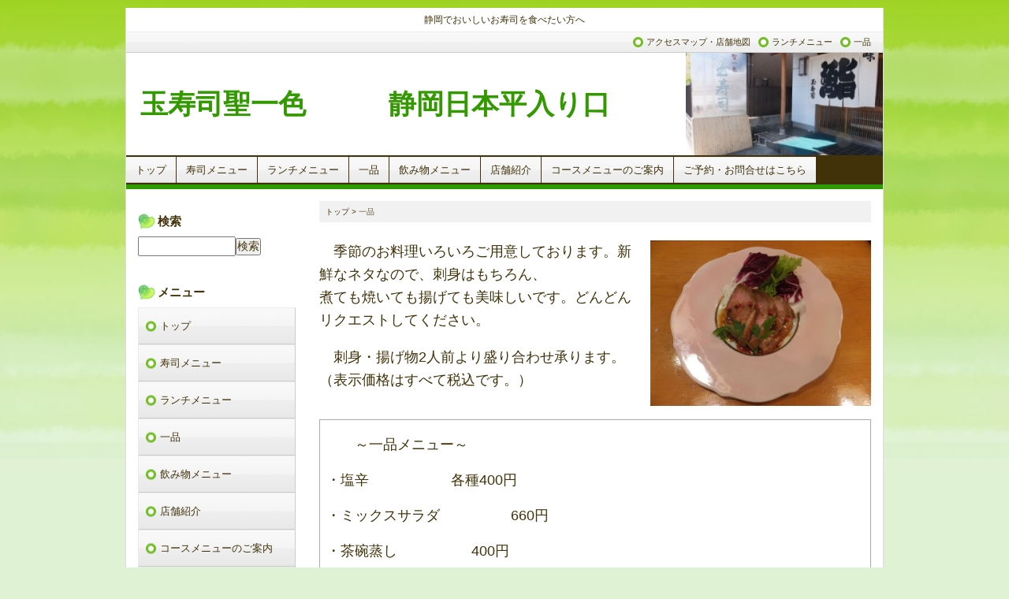

--- FILE ---
content_type: text/html; charset=utf-8
request_url: http://ac0196.racms.jp/saido/
body_size: 12907
content:
<?xml version="1.0" encoding="UTF-8"?>
<!DOCTYPE html PUBLIC "-//W3C//DTD XHTML 1.0 Transitional//EN" "http://www.w3.org/TR/xhtml1/DTD/xhtml1-transitional.dtd">
<html xmlns="http://www.w3.org/1999/xhtml" xml:lang="ja" lang="ja">
<head>
<meta http-equiv="Content-Type" content="text/html; charset=UTF-8" />
<title>一品｜玉寿司</title>
<meta name="keywords" content="おいしい、静岡、寿司、玉寿司、日本平" />
<meta name="description" content="料理のご案内です｜静岡日本平　聖一色玉寿司" />
<meta http-equiv="Content-Style-Type" content="text/css" />
<meta http-equiv="Content-Script-Type" content="text/javascript" />
<link rel="alternate" media="handheld" href="http://ac0196.racms.jp/m/saido/" />

<meta property="og:type" content="website" />
<meta property="og:site_name" content="玉寿司聖一色　　　静岡日本平入り口" />
<meta property="og:title" content="一品|玉寿司聖一色　　　静岡日本平入り口" />
<meta property="og:description" content="料理のご案内です｜静岡日本平　聖一色玉寿司" />
<meta property="og:url" content="http://ac0196.racms.jp/saido/" />
<link rel="Start" href="http://ac0196.racms.jp/" />
<link rel="alternate" type="application/rss+xml" title="RSS1.0" href="http://ac0196.racms.jp/index.rdf" />
<link rel="stylesheet" href="/skins/natural-green/screen.css" type="text/css" /><link rel="stylesheet" href="/css/jquery.lightbox-0.5.css" type="text/css" /><link rel="stylesheet" href="/css/common.css" type="text/css" /><style type="text/css">div#header{background-image:url(/files/ac0196/DSCF0205.JPG);}table#logo a.titlelink{font-size:35px;}table#logo a.titlelink:link,table#logo a.titlelink:visited,table#logo a.titlelink:active,table#logo a.titlelink:hover{color:#339900;}#main,#main td,#main th,#main input,#main textarea,#main select,#main option{font-size:18px;}</style>
<script language="JAVASCRIPT" src="/js/jquery-1.3.2.min.js" type="text/javascript"></script><script language="JAVASCRIPT" src="/js/jquery.lightbox-0.5.min.js" type="text/javascript"></script><script language="JAVASCRIPT" src="/js/jquery.lightbox.starter.list.js" type="text/javascript"></script><script language="JAVASCRIPT" src="/js/ecms.js" type="text/javascript"></script><script language="JAVASCRIPT" src="/js/common.js" type="text/javascript"></script><script language="JAVASCRIPT" src="/js/racms_sp_check.js" type="text/javascript"></script><script language="JAVASCRIPT" src="http://www.google.com/jsapi?key=AIzaSyDNiVfm_GTqV7afTTctDKqLXQC6JdgCDjY" type="text/javascript"></script></head>
<body id="body" class="pageid_saido">

<div id="container_pre">&nbsp;</div>
<div id="container">
<h1 id="topmsg"><a href="http://ac0196.racms.jp/">静岡でおいしいお寿司を食べたい方へ</a></h1><div id="header_menu_pre">&nbsp;</div>
<div id="header_menu"><ul class="header_menu"><li id="li_header_menu_map" class="header_menu"><div id="div_header_menu_map"><a id="header_menu_map" href="http://ac0196.racms.jp/map/">アクセスマップ・店舗地図</a></div></li>
<li id="li_header_menu_higawari" class="header_menu"><div id="div_header_menu_higawari"><a id="header_menu_higawari" href="http://ac0196.racms.jp/higawari/">ランチメニュー</a></div></li>
<li id="li_header_menu_saido" class="header_menu"><div id="div_header_menu_saido"><a id="header_menu_saido" href="http://ac0196.racms.jp/saido/">一品</a></div></li>
</ul><br style="clear:both;" /></div>
<div id="header_menu_suf">&nbsp;</div>
<div id="header_pre">&nbsp;</div>
<div id="header">
<table id="logo" border="0" cellpadding="0" cellspacing="0" summary="logo"><tr><td valign="middle" class="title"><a href="http://ac0196.racms.jp/" class="titlelink">玉寿司聖一色　　　静岡日本平入り口</a></td></tr></table>
</div>
<div id="header_mainmenu"><ul class="header_mainmenu"><li id="li_header_mainmenu_" class="header_mainmenu"><div id="div_header_mainmenu_"><a class="header_mainmenu_level0" id="header_mainmenu_" href="http://ac0196.racms.jp/">トップ</a></div></li>
<li id="li_header_mainmenu_menu" class="header_mainmenu"><div id="div_header_mainmenu_menu"><a class="header_mainmenu_level0" id="header_mainmenu_menu" href="http://ac0196.racms.jp/menu/">寿司メニュー</a></div></li>
<li id="li_header_mainmenu_higawari" class="header_mainmenu"><div id="div_header_mainmenu_higawari"><a class="header_mainmenu_level0" id="header_mainmenu_higawari" href="http://ac0196.racms.jp/higawari/">ランチメニュー</a></div></li>
<li id="li_header_mainmenu_saido" class="header_mainmenu"><div id="div_header_mainmenu_saido"><a class="header_mainmenu_level0 header_mainmenu_present" id="header_mainmenu_saido" href="http://ac0196.racms.jp/saido/">一品</a></div></li>
<li id="li_header_mainmenu_nomimono" class="header_mainmenu"><div id="div_header_mainmenu_nomimono"><a class="header_mainmenu_level0" id="header_mainmenu_nomimono" href="http://ac0196.racms.jp/nomimono/">飲み物メニュー</a></div></li>
<li id="li_header_mainmenu_about" class="header_mainmenu"><div id="div_header_mainmenu_about"><a class="header_mainmenu_level0" id="header_mainmenu_about" href="http://ac0196.racms.jp/about/" onmouseover="ecmsHeadermainmenu('header_mainmenu_about',true)" onmouseout="ecmsHeadermainmenu('header_mainmenu_about',false)">店舗紹介</a></div></li>
<li id="li_header_mainmenu_h9rusrja" class="header_mainmenu"><div id="div_header_mainmenu_h9rusrja"><a class="header_mainmenu_level0" id="header_mainmenu_h9rusrja" href="http://ac0196.racms.jp/h9rusrja/">コースメニューのご案内</a></div></li>
<li id="li_header_mainmenu_contact" class="header_mainmenu"><div id="div_header_mainmenu_contact"><a class="header_mainmenu_level0" id="header_mainmenu_contact" href="http://ac0196.racms.jp/contact/">ご予約・お問合せはこちら</a></div></li>
</ul>
<div style="clear:both;border:none;background:transparent;margin:0px;padding:0px;height:1px;font-size:1px;line-height:1%;">&nbsp;</div></div>
<div id="header_suf">&nbsp;</div>
<table id="col_layout" border="0" cellpadding="0" cellspacing="0" width="100%" summary="layout">
<col span="1" />
<col span="1" />
<tr>
<td id="sidebar_left" valign="top" align="left">

<div class="sidebox_pre sideboxid_1 sideboxtype_searchbox">&nbsp;</div>
<div class="sidebox sideboxid_1 sideboxtype_searchbox"><h3 class="sidebox_title">検索</h3><form class="sidebox_searchform" action="http://ac0196.racms.jp/search.html" method="get"><input class="sidebox_searchword" type="text" name="w" /><input class="sidebox_searchsubmit" type="submit" value="検索" /></form>
</div>
<div class="sidebox_suf sideboxid_1 sideboxtype_searchbox">&nbsp;</div>
<div class="sidebox_pre sideboxid_0 sideboxtype_mainmenu">&nbsp;</div>
<div class="sidebox sideboxid_0 sideboxtype_mainmenu"><h3 class="sidebox_title">メニュー</h3><ul class="menu"><li id="li_menu_" class="menu"><div id="div_menu_"><a class="menu_level0" id="menu_" href="http://ac0196.racms.jp/">トップ</a></div></li>
<li id="li_menu_menu" class="menu"><div id="div_menu_menu"><a class="menu_level0" id="menu_menu" href="http://ac0196.racms.jp/menu/">寿司メニュー</a></div></li>
<li id="li_menu_higawari" class="menu"><div id="div_menu_higawari"><a class="menu_level0" id="menu_higawari" href="http://ac0196.racms.jp/higawari/">ランチメニュー</a></div></li>
<li id="li_menu_saido" class="menu"><div id="div_menu_saido"><a class="menu_level0 menu_present" id="menu_saido" href="http://ac0196.racms.jp/saido/">一品</a></div></li>
<li id="li_menu_nomimono" class="menu"><div id="div_menu_nomimono"><a class="menu_level0" id="menu_nomimono" href="http://ac0196.racms.jp/nomimono/">飲み物メニュー</a></div></li>
<li id="li_menu_about" class="menu"><div id="div_menu_about"><a class="menu_level0" id="menu_about" href="http://ac0196.racms.jp/about/">店舗紹介</a></div></li>
<li id="li_menu_h9rusrja" class="menu"><div id="div_menu_h9rusrja"><a class="menu_level0" id="menu_h9rusrja" href="http://ac0196.racms.jp/h9rusrja/">コースメニューのご案内</a></div></li>
<li id="li_menu_contact" class="menu"><div id="div_menu_contact"><a class="menu_level0" id="menu_contact" href="http://ac0196.racms.jp/contact/">ご予約・お問合せはこちら</a></div></li>
</ul>

</div>
<div class="sidebox_suf sideboxid_0 sideboxtype_mainmenu">&nbsp;</div>
<div class="sidebox_pre sideboxid_2 sideboxtype_rssdisp">&nbsp;</div>
<div class="sidebox sideboxid_2 sideboxtype_rssdisp"><h3 class="sidebox_title">RSS配信中</h3><a href="http://ac0196.racms.jp/index.rdf"><img src="/image/rss10.png" alt="RSS1.0" /></a>
</div>
<div class="sidebox_suf sideboxid_2 sideboxtype_rssdisp">&nbsp;</div>
</td>
<td valign="top" align="left">
<div id="navigation"><a href="http://ac0196.racms.jp/">トップ</a> &gt; <span id="present">一品</span></div>
<div id="main_pre">&nbsp;</div>
<div id="main"><div id="main_inner" style="width:100%;">
<img src="/files/ac0196/DSCF0555.JPG" alt="" align="right" style="margin-left:8px;" class="ecms_imageauto_40" /><p>　季節のお料理いろいろご用意しております。新鮮なネタなので、刺身はもちろん、<br />
煮ても焼いても揚げても美味しいです。どんどんリクエストしてください。</p>
<p>　刺身・揚げ物2人前より盛り合わせ承ります。<br />
（表示価格はすべて税込です。）</p><div style="clear:both;border:none;background:transparent;margin:0px;padding:0px;height:1px;font-size:1px;line-height:1%;">&nbsp;</div>
<table class="listpage_items listpage_items_odd" id="listpage_item_table1" width="100%" border="0" cellspacing="0" cellpadding="0" style="border:1px solid #aaaaaa;margin:16px 0px 0px;">
	<tr>
		<td valign="top" align="left" width="99%">
			<div style="margin:8px;" id="listpage_item_info1"><p>　　～一品メニュー～</p>
<p>・塩辛　　&nbsp; &nbsp; &nbsp; &nbsp;　&nbsp; &nbsp;各種400円</p>
<p>・ミックスサラダ　　　　　660円　　　　　</p>
<p>・茶碗蒸し　　　&nbsp; &nbsp; &nbsp; &nbsp; 400円</p>
<p>・厚焼き玉子　　　&nbsp; &nbsp; &nbsp; &nbsp;660円</p>
<p>・エビフライ　　　&nbsp; &nbsp; 　　1200円</p>
<p>※季節のフライご用意してます。</p>
<p>・刺身　　一人前&nbsp; 2200円より</p>
<p>・本日のカルパッチョ　1320円より</p>
<p>・季節の焼きもの&nbsp;&nbsp;&nbsp;&nbsp; 時価</p>
<p>・季節の煮付け &nbsp; &nbsp; &nbsp; &nbsp;時価<br />
※従業員にお聞きください</p>
<p>・アイス　　&nbsp; &nbsp; &nbsp; &nbsp; &nbsp; &nbsp; &nbsp;380円</p>
<p>&nbsp;</p></div>
		</td>
	</tr>
</table>

<div style="height:12px;clear:both"></div>


</div></div>
<div id="main_suf">&nbsp;</div>
</td>
</tr>
</table>
<div id="footer_menu_pre">&nbsp;</div>
<div id="footer_menu"><ul class="footer_menu"><li id="li_footer_menu_menu" class="footer_menu"><div id="div_footer_menu_menu"><a id="footer_menu_menu" href="http://ac0196.racms.jp/menu/">寿司メニュー</a></div></li>
<li id="li_footer_menu_nomimono" class="footer_menu"><div id="div_footer_menu_nomimono"><a id="footer_menu_nomimono" href="http://ac0196.racms.jp/nomimono/">飲み物メニュー</a></div></li>
<li id="li_footer_menu_sitemap" class="footer_menu"><div id="div_footer_menu_sitemap"><a id="footer_menu_sitemap" href="http://ac0196.racms.jp/sitemap/">サイトマップ</a></div></li>
</ul><br style="clear:both;" /></div>
<div id="footer_menu_suf">&nbsp;</div>
<div id="footer_pre">&nbsp;</div>
<div id="footer">
<div id="copyright">Copyright&copy; 静岡日本平入口　聖一色玉寿司 All Rights Reserved.</div>
</div>
<div id="footer_suf">&nbsp;</div>
</div>
<div id="container_suf">&nbsp;</div>
<a href="http://cms.racms.jp/"><img src="/image/poweredby.gif" alt="ホームページ作成方法" style="filter:Alpha(opacity=50);opacity:0.5;MozOpacity:0.5;" onmouseout="this.style.filter='alpha(opacity=50)';this.style.MozOpacity='0.5';this.style.opacity='0.5';" onmouseover="this.style.filter='none';this.style.MozOpacity='1';this.style.opacity='1';" /></a>
<script type="text/javascript">
<!-- <![CDATA[
ecmsHeadermainmenuSubs['header_mainmenu_about']='<div class="sub_header_mainmenu" id="sub_header_mainmenu_about" style="display:none;position:absolute;top:1px;left:1px;z-index:1000;" onmouseover="ecmsHeadermainmenu(\'header_mainmenu_about\',true)" onmouseout="ecmsHeadermainmenu(\'header_mainmenu_about\',false)"><ul class="menu"><li id="li_header_mainmenu_about" class="menu"><ul class="menu"><li id="li_header_mainmenu_map" class="menu"><div id="div_header_mainmenu_map"><a class="menu_level1" id="header_mainmenu_map" href="http://ac0196.racms.jp/map/">アクセスマップ・店舗地図</a></div></li></ul></li></ul></div>';

ecmsNowLoading = false;
// ]]> -->
</script>
</body>
</html><!-- Cache time:2026/01/29 16:35:17 -->

--- FILE ---
content_type: text/css
request_url: http://ac0196.racms.jp/skins/natural-green/screen.css
body_size: 20671
content:
@charset "UTF-8";
/* ナチュラルGreen */

/* 全体の文字 */
body, td, th, input, textarea, select {
font-size: 14px;
color:#41320A;
font-family: "MS PGothic", Osaka, Arial, Helvetica, sans-serif;
line-height:150%;
padding: 0px;
margin: 0px;
}

/* 画像の枠線 */
img {
margin: 0px;
border: 0px;
}

/* リンク */
a:link {
color:#2D9B00;
text-decoration : underline ;
}
a:visited {
color:#2D9B00;
text-decoration : underline ;
}
a:active {
color:#2D9B00;
text-decoration : underline ;
}
a:hover {
color:#2D9B00;
text-decoration : none ;
}

/* 背景色 */
#body {
background: #e0f2d4 url(/skins/natural-green/image/bg_green.jpg) repeat-x top center;
padding: 0px;
margin: 0px;
text-align: center;
}

/* 外枠：上部 */
#container_pre {
display: none;
padding: 0px;
margin: 0px;
}
/* 外枠：メイン部 */
#container {
padding: 0px;
margin: 10px auto;
text-align: left;
width: 960px;
background: #111111;
border-left:#DCDCDC 1px solid;
border-right:#DCDCDC 1px solid;
}
/* 外枠：下部 */
#container_suf {
display: none;
}

/* SEO対策用ヘッダーメッセージ */
h1#topmsg {
border: none;
background-image: none;
font-weight: normal;
font-size: 12px;
margin: 0px;
padding: 7px 0px;
text-align:center;
background: #ffffff;
}
h1#topmsg a {
color: #41320A;
text-decoration:none;
}
h1#topmsg a:hover {
color: #2D9B00;
}

/* ヘッダー：上部 */
#header_pre {
display: none;
clear: both;
padding: 0px;
margin: 0px;
height: 0px;
}

/* ヘッダー：メイン部 */
#header {
background: #ffffff url(/skins/natural-green/image/header-img_green.jpg) no-repeat center right;
height: 130px;
margin: 0px;
padding: 0px 0px 0px 18px;
border-bottom:#41320A 2px solid;

}

/* ヘッダー：下部 */
#header_suf {
display: none;
clear: both;
padding: 0px;
margin: 0px;
height: 0px;
}

/* ヘッダーメニュー外枠：上部 */
div#header_menu_suf {
display: none;
clear: both;
padding: 0px;
margin: 0px;
height: 0px;
}

/* ヘッダーメニュー外枠 */
div#header_menu {
font-size: 11px;
padding: 2px 10px 2px 10px;
background: #F5F5F5 url(/skins/natural-green/image/hm-bg.jpg) repeat-x center center;
border-top:#EBEBEB 1px solid;
border-bottom:#cccccc 1px solid;
}

/* ヘッダーメニュー外枠：下部 */
div#header_menu_pre {
display: none;
clear: both;
padding: 0px;
margin: 0px;
height: 0px;
}

/* ヘッダーメニュー：リスト */
ul.header_menu{
float: right;
padding : 0px;
margin : 0px;
}
li.header_menu {
list-style-type : none;
margin : 0px 5px;
float: left;
}

/* ヘッダーメニュー：リンク */
li.header_menu a {
color: #41320A;
text-decoration:none;
background: transparent url(/skins/natural-green/image/mm-icon_green.gif) no-repeat center left;
padding : 3px 0px 3px 17px;
}
li.header_menu a:visited {
color: #41320A;
background: transparent url(/skins/natural-green/image/mm-icon_green.gif) no-repeat center left;

text-decoration:none;
}
li.header_menu a:active {
color: #2D9B00;
background: transparent url(/skins/natural-green/image/mm-icon_green-on.gif) no-repeat center left;

text-decoration:none;
}
li.header_menu a:hover {
color: #2D9B00;
background: transparent url(/skins/natural-green/image/mm-icon_green-on.gif) no-repeat center left;

text-decoration:none;
}

/* ヘッダーメインメニュー */
div#header_mainmenu_pre {
display:none;
}
div#header_mainmenu {
font-size: 13px;
color: #41320A;
background: #41320A;
padding: 0px;
}
div#header_mainmenu_suf {
display:none;
}
ul.header_mainmenu{
float: left;
padding : 0px;
margin : 0px;
}
li.header_mainmenu {
list-style-type : none;
margin : 0px 0px 1px 0px;
float: left;
padding:0px;
}
li.header_mainmenu a {
display:block;
font-size: 13px;
background: #F5F5F5 url(/skins/natural-green/image/hm-bg.jpg) repeat-x center left;
padding : 5px 12px 5px 12px;
margin-right:1px;
text-decoration: none;
white-space: nowrap;
word-break: keep-all;
border-top:#EBEBEB 1px solid;
border-bottom:#CCCCCC 1px solid;
color:#41320A;
}
li.header_mainmenu a:visited {
color:#41320A;
text-decoration: none;
}
li.header_mainmenu a:active {
color:#2D9B00;
text-decoration: none;
}

li.header_mainmenu a:hover{
color:#2D9B00;
text-decoration: none;
}

/* ヘッダーメインメニュー現在地 */
li.header_mainmenu a.header_mainmenu_present,li.header_mainmenu a.header_mainmenu_present:visited ,li.header_mainmenu a.header_mainmenu_present:active {
color:#41320A;
}
li.header_mainmenu a.header_mainmenu_present:hover{
color:#2D9B00;

}

/* ロゴ表示部分 */
table#logo {
height: 130px;
padding-left: 0px;
padding-right: 10px;
font-size:30px;
font-weight:bold;
}
table#logo a{
font-size:30px;
color:#41320A;
text-decoration:none;
font-weight:bold;
line-height:100%;
}
table#logo a:visited {
font-size:30px;
color:#41320A;
text-decoration:none;
}
table#logo a:hover {
color:#2D9B00;
text-decoration:none;
}
table#logo img{
border: 0px;
}

/* 左サイドバー */
#sidebar_left {
width: 200px;
margin: 0px 0px 0px 0px;
background: #ffffff;
padding:15px;
color:#41320A;
}



/* 右サイドバー */
#sidebar_right {
width: 200px;
margin: 0px 0px 0px 0px;
background: #ffffff;
padding:15px;
color:#41320A;
}

/* サイドバー内ボックス：上部 */
.sidebox_pre {
display: none;
}

/* サイドバー内ボックス */
.sidebox {
margin: 10px 0px 20px 0px;
padding-bottom:10px;
text-align: left;
}

/* サイドバー内ボックス：下部 */
.sidebox_suf {
	display: none;
}
/* サイドボックスタイトル */
h3.sidebox_title {
color: #41320A;
font-size:15px;
margin:0px 0px 4px 0px;
padding:5px 3px 5px 25px;
text-align:left;
background: #ffffff url(/skins/natural-green/image/h3-bg_green.jpg) no-repeat center left;
line-height:140%;
border:none;
}

.sideboxtype_mainmenu {
margin: 0px 0px 20px 0px;
padding: 0px 0px 0px 0px;
text-align: left;
border: none;
}

/* メニューリスト */
ul.menu{
list-style : none;
padding : 0px;
margin : 0px;
}
li.menu {
padding : 0px;
margin : 0px;
}
li.menu div{
margin: 0px;
padding: 0px;
}

/* メニューリスト：リンク */
li.menu a {
text-align: left;
line-height: 130%;
display: block;
padding: 15px 5px 14px 27px;
margin: 0px;
text-decoration: none;
color: #41320A;
font-size:13px;
background: #f5f5f5 url(/skins/natural-green/image/sm1_green-bg.jpg) no-repeat center left;
border-top:#EBEBEB 1px solid;
border-bottom:#CBCCCA 1px solid;
border-left:#EBEBEB 1px solid;
border-right:#CBCCCA  1px solid;
}
li.menu a:visited {
text-align: left;
line-height: 130%;
display: block;
padding: 15px 5px 14px 27px;
margin: 0px;
text-decoration: none;
font-size:13px;
background: #f5f5f5 url(/skins/natural-green/image/sm1_green-bg.jpg) no-repeat center left;
border-top:#EBEBEB 1px solid;
border-bottom:#CBCCCA 1px solid;
border-left:#EBEBEB 1px solid;
border-right:#CBCCCA  1px solid;
color: #41320A
}
li.menu a:active {
color: #2D9B00;
background: #f5f5f5 url(/skins/natural-green/image/sm1_green-bg-on.jpg) no-repeat center left;
}
li.menu a:hover {
color: #2D9B00;
background: #f5f5f5 url(/skins/natural-green/image/sm1_green-bg-on.jpg) no-repeat center left;
}

/* メニューリスト：リンク：現在のページ */
li.menu a.menu_present,li.menu a.menu_present:visited,li.menu a.menu_present:active{
}
li.menu a.menu_present:hover{
}

/* メニューリスト：リンク：１階層下 */
li.menu a.menu_level1{
border-top:none;
border-bottom:none;
padding: 10px 5px 8px 28px;
font-size:12px;
background: #f5f5f5 url(/skins/natural-green/image/sm2-bg.gif) no-repeat center left;
}
li.menu a.menu_level1:visited{
border-top:none;
border-bottom:none;
padding: 5px 3px 5px 28px;
font-size:12px;
background: #f5f5f5 url(/skins/natural-green/image/sm2-bg.gif) no-repeat center left;
}
li.menu a.menu_level1:active{
background: #f5f5f5 url(/skins/natural-green/image/sm2-bg.gif) no-repeat center left;

}
li.menu a.menu_level1:hover{
background: #f5f5f5 url(/skins/natural-green/image/sm2-bg.gif) no-repeat center left;

}

/* メニューリスト：リンク：２階層下 */
li.menu a.menu_level2{
border-top:none;
border-bottom:none;
padding: 10px 5px 8px 38px;
font-size:12px;
background: #f5f5f5 url(/skins/natural-green/image/sm3-bg.gif) no-repeat center left;

}
li.menu a.menu_level2:visited{
border-top:none;
border-bottom:none;
padding: 10px 5px 8px 38px;
font-size:12px;
background: #f5f5f5 url(/skins/natural-green/image/sm3-bg.gif) no-repeat center left;
}
li.menu a.menu_level2:active{
background: #f5f5f5 url(/skins/natural-green/image/sm3-bg.gif) no-repeat center left;
}
li.menu a.menu_level2:hover{
background: #f5f5f5 url(/skins/natural-green/image/sm3-bg.gif) no-repeat center left;
}

/* メニューリスト：リンク：３階層下 */
li.menu a.menu_level3{
border-top:none;
border-bottom:none;
padding: 10px 5px 8px 48px;
font-size:12px;
background: #f5f5f5 url(/skins/natural-green/image/sm4-bg.gif) no-repeat center left;
}
li.menu a.menu_level3:visited{
border-top:none;
border-bottom:none;
padding: 10px 5px 8px 48px;
font-size:12px;
background: #f5f5f5 url(/skins/natural-green/image/sm4-bg.gif) no-repeat center left;
}
li.menu a.menu_level3:active{
background: #f5f5f5 url(/skins/natural-green/image/sm4-bg.gif) no-repeat center left;
}
li.menu a.menu_level3:hover{
background: #f5f5f5 url(/skins/natural-green/image/sm4-bg.gif) no-repeat center left;
}

/* メニューリスト：リンク：４階層下 */
li.menu a.menu_level4{
border-top:none;
border-bottom:none;
padding: 10px 5px 8px 58px;
font-size:12px;
background: #f5f5f5 url(/skins/natural-green/image/sm5-bg.gif) no-repeat center left;
}
li.menu a.menu_level4:visited{
border-top:none;
border-bottom:none;
padding: 10px 5px 8px 58px;
font-size:12px;
background: #f5f5f5 url(/skins/natural-green/image/sm5-bg.gif) no-repeat center left;
}
li.menu a.menu_level4:active{
background: #f5f5f5 url(/skins/natural-green/image/sm5-bg.gif) no-repeat center left;
}
li.menu a.menu_level4:hover{
background: #f5f5f5 url(/skins/natural-green/image/sm5-bg.gif) no-repeat center left;
}

/* メニューリスト：リンク：５階層下 */
li.menu a.menu_level5{
border-top:none;
border-bottom:none;
padding: 10px 5px 8px 68px;
font-size:12px;
background: #f5f5f5 url(/skins/natural-green/image/sm6-bg.gif) no-repeat center left;
}
li.menu a.menu_level5:visited{
border-top:none;
border-bottom:none;
padding-left: 68px;
font-size:12px;
background: #f5f5f5 url(/skins/natural-green/image/sm6-bg.gif) no-repeat center left;
}
li.menu a.menu_level5:active{
background: #f5f5f5 url(/skins/natural-green/image/sm6-bg.gif) no-repeat center left;
}
li.menu a.menu_level5:hover{
background: #f5f5f5 url(/skins/natural-green/image/sm6-bg.gif) no-repeat center left;
}

/* ナビゲーション */
#navigation {
background: #f1f1f1;
padding: 3px 8px 3px 8px;
font-size: 10px;
margin:15px 0px 0px 0px;
color : #41320A ;
border-left:#ffffff 15px solid;
border-right:#ffffff 15px solid;
}
#navigation a{
color : #41320A ;
text-decoration:none;
}
#navigation a:visited {
color : #41320A ;
text-decoration:none;
}
#navigation a:active {
color : #2D9B00 ;
text-decoration : underline ;
}
#navigation a:hover {
color : #2D9B00 ;
text-decoration : underline ;
}


/* ナビゲーション：現在のページ */
#present {
color: #665939;
}

/* ページ内容：上部 */
#main_pre {
display: none;
}
/* ページ内容 */
#main {
background-color: #ffffff;
margin: 0px;
padding:5px 0px 25px 0px;
line-height: 165%;
font-size: 14px;
border-left:#ffffff 15px solid;
border-right:#ffffff 15px solid;
color:#41320A;
}

/* ページ内容：下部 */
#main_suf {
display: none;
padding : 0px;
margin : 0px;
}

/* フッター：上部 */
#footer_pre {
display: none;
padding : 0px;
margin : 0px;
}

/* フッター */
#footer {
border: none;
background-image: none;
font-weight: normal;
font-size: 12px;
margin: 0px 0px 0px 0px;
padding: 3px 10px;
text-align:center;
background: #73BE28;
color: #41320A;
}

/* フッター：下部 */
#footer_suf {
display: none;
}

/* フッター：コピーライト部 */
#copyright {
color: #41320A;
}

#copyright a{
color: #41320A;
text-decoration:none;
}
#copyright a:hover{
color : #ffffff ;
}

/* フッターメニュー外枠：上部 */
div#footer_menu_pre {
display: none;
}

/* フッターメニュー外枠 */
div#footer_menu {
font-size: 11px;
padding: 2px 10px 2px 10px;
background: #F5F5F5 url(/skins/natural-green/image/hm-bg.jpg) repeat-x center center;
border-top:#EBEBEB 1px solid;
border-bottom:#cccccc 1px solid;
}

/* フッターメニュー外枠：下部 */
div#footer_menu_suf {
display: none;
padding: 0px;
margin: 0px;
height: 0px;
clear: both;
}

/* フッターメニュー：リスト */
ul.footer_menu{
float: right;
padding: 0px;
margin : 0px;
}

li.footer_menu {
list-style-type : none;
margin : 0px 5px;
float: left;
}

/* フッターメニュー：リンク */
li.footer_menu a {
color: #41320A;
text-decoration:none;
background: transparent url(/skins/natural-green/image/mm-icon_green.gif) no-repeat center left;
padding : 3px 0px 3px 17px;
}
li.footer_menu a:visited {
color: #41320A;
background: transparent url(/skins/natural-green/image/mm-icon_green.gif) no-repeat center left;
text-decoration:none;
}
li.footer_menu a:active {
color: #2D9B00;
background: transparent url(/skins/natural-green/image/mm-icon_green-on.gif) no-repeat center left;
text-decoration:none;
}
li.footer_menu a:hover {
color: #2D9B00;
background: transparent url(/skins/natural-green/image/mm-icon_green-on.gif) no-repeat center left;
text-decoration:none;
}

/* 見出し１-６ */
h1 {
font-size: 22px;
color:#41320A;
padding:5px 5px 5px 34px;
background: #ffffff url(/skins/natural-green/image/h1-bg_green.jpg) no-repeat center left;
margin:15px 0px 12px 0px;
font-weight:bold;
line-height:140%;
}

h2 {
font-size: 18px;
margin:15px 0px 13px 0px;
padding:4px 5px 3px 20px;
color:#41320A;
background: #ffffff url(/skins/natural-green/image/h2-bg_green.jpg) no-repeat center left;
line-height:140%;
border-top:#EBEBEB 1px solid;
border-bottom:#cccccc 1px solid;
border-left:#EBEBEB 1px solid;
border-right:#cccccc 1px solid;
font-weight:normal;
}

h3 {
font-size: 18px;
color:#41320A;
margin:12px 0px 12px 0px;
background: #ffffff url(/skins/natural-green/image/h3-bg_green.jpg) no-repeat center left;
padding:6px 0px 5px 24px;
line-height:140%;
}

h4 {
font-size: 16px;
color:#41320A;
padding:3px 8px;
margin:15px 0px 12px 0px;
line-height:140%;
background:#73BE28;
}

h5 {
font-size: 16px;
color:#FF8200;
padding-bottom:1px;
margin:15px 0px 12px 0px;
line-height:140%;
}

h6 {
color:#41320A;
font-size:14px;
padding-bottom:1px;
margin:15px 0px 12px 0px;
line-height:140%;
border-bottom:#41320A 1px dotted;
}

/* 区切り横線 */
hr {
border: none;
border-bottom: 1px solid #41320A;
height: 1px;
margin-bottom:15px;
margin-top:15px;
}

/* 表タイプ１ */
table.table_type1 {
background: #41320A;
margin-bottom:10px;
}
table.table_type1 th {
background: #73BE28;
color: #41320A
text-align: left;
margin: 1px;
padding: 4px;
font-weight:normal;
}
table.table_type1 td {
background: #ffffff;
color: #41320A;
text-align: left;
margin: 1px;
padding: 4px;
}

/* 表タイプ２ */
table.table_type2 {
background: #41320A;
margin-bottom: 10px;
}
table.table_type2 th {
background: #f0f0f0;
color: #41320A;
font-weight: normal;
text-align: left;
margin: 1px;
padding: 5px;
}
table.table_type2 td {
background: #ffffff;
color: #41320A;
text-align: left;
margin: 1px;
padding: 5px;
}

/*◇↓ポップアップページ専用設定↓◇*/
/* ポップアップページ：背景色 */
#popup_body {
padding: 0px;
background: #ffffff;
margin:0px;
}

/* ポップアップページ：外枠：上部 */
#popup_container_pre {
padding: 0px;
margin: 0px;
display: none;
}

/* ポップアップページ：外枠 */
#popup_container {
background: #ffffff;
padding: 0px;
margin: 20px;
border-left:#cccccc 1px solid;
border-right:#cccccc 1px solid;
}

/* ポップアップページ：外枠：下部 */
#popup_container_suf {
display: none;
}

/* ポップアップページ：ヘッダー：上部 */
#popup_header_pre {
display: none;
}

/* ポップアップページ：ヘッダー */
#popup_header {
padding: 4px 8px 4px 8px;
background: #f5f5f5 url(/skins/natural-green/image/hm-bg.jpg) repeat-x center right;
border-top:#EBEBEB 1px solid;
border-bottom:#cccccc 1px solid;
}

/* ポップアップページ：ヘッダー：下部 */
#popup_header_suf {
display: none;
}

/* ポップアップページ：ヘッダー：サイト名表記部分 */
#popup_site_name td{
font-size: 13px;
color: #41320A;
margin: 0px;
padding: 2px 5px;

}

/* ポップアップページ：ヘッダー：サイト名表記部分：リンク */
#popup_site_name td a {
color: #41320A;
font-weight: bold;
text-decoration:none;
}

/* ポップアップページ：メイン部分：上部 */
#popup_main_pre {
display: none;
}

/* ポップアップページ：メイン部分 */
#popup_main {
background: #ffffff;
padding: 8px 25px 15px 25px;
}

/* ポップアップページ：メイン部分：下部 */
#popup_main_suf {
display: none;
}

/* ポップアップページ：閉じるボタン外枠 */
#popup_close {
text-align: right;
margin: 0px;
padding: 4px 8px 4px 8px;
background: #f5f5f5 url(/skins/natural-green/image/hm-bg.jpg) repeat-x center right;
border-top:#EBEBEB 1px solid;
border-bottom:#cccccc 1px solid;
}

/* ポップアップページ：閉じるボタン */
input#popup_close_button {
background: #41320A url(/skins/natural-green/image/popup_close_button.gif) no-repeat 0% 50%;
line-height: 100%;
padding: 5px 6px 4px 25px;
border: 1px solid #111111;
color:#ffffff;
font-size:11px;
}

/* ポップアップページ：フッター：上部 */
#popup_footer_pre {
display: none;
}

/* ポップアップページ：フッター */
#popup_footer {
background: #73BE28;
margin: 0px;
padding: 3px;
text-align: center;
font-size:12px;
}

/* ポップアップページ：フッター：下部 */
#popup_footer_suf {
display: none;
}

/* 検索ページ */
.searchform {
margin: 10px 0px;
padding: 30px 20px;
background: #e0f2d4 url(/skins/natural-green/image/bg_green.jpg) repeat-x top center;
text-align: center;
color:#41320A;
}

.searchform input.searchword {
width:400px;
}

.searchresult_header {
margin: 20px 0px 10px 0px;
background: #f5f5f5 url(/skins/natural-green/image/hm-bg.jpg) repeat-x top center;
padding: 3px 8px 3px 8px;
border-top:#EBEBEB 1px solid;
border-bottom:#cccccc 1px solid;
border-left:#EBEBEB 1px solid;
border-right:#cccccc 1px solid;
}

.searchresult_footer {
margin: 10px 0px;
}

.searchlink {
text-align:center;
font-size:14px;
margin: 0px 10px;
padding: 2px;

}

.searchresult {
margin: 15px 0px;
padding: 10px;
border-bottom: 1px solid #41320A;
cursor: pointer;
}

.searchresult .last_update {
text-align: right;
font-size:12px;
color:#41320A;
}

/* サイトマップ */
ul.sitemap {
margin:0px 0px 8px 0px;
padding:4px 4px 0px 8px;
}
ul.sitemap li{
margin:0px 0px 15px 8px;
padding:2px;
}
.sitemap a {
font-weight:bold;
padding-right:15px;
margin-right:10px;
border-right:#41320A 1px solid;
}
.sitemap a:hover{
}

/* フォーム */
.form_table {
border: 1px solid #41320A;
}
.err_msg {
border-bottom: 1px solid #41320A;
color: #ae1108;
font-weight: normal;
padding: 5px;
}

th.item {
border-right: 1px solid #41320A;
border-bottom: 1px solid #41320A;
padding: 5px 20px 5px 5px;
background-color: #73BE28;
font-weight:normal;
color: #41320A;
}
th.necessary_item {
background:url(/skins/natural-green/image/kome.gif)  #73BE28 no-repeat right center;
padding: 5px 20px 5px 5px;
font-weight:normal;
}

td.item {
border-bottom: 1px solid #41320A;
color: #41320A;
padding: 5px;
background: #ffffff;
}

th.error_item {
background-color: #2D9B00
}
.form_submit {
text-align: center;
padding: 5px;
}

/* コメント */
#comments_pre {
display: none;
}
#comments {
margin-top: 20px;
border-top: 1px solid #41320A;
padding: 10px;

}

#comments h3 {
font-size:14px;
}

.comment_item {
border: 1px solid #41320A;
margin: 15px 8px;
padding: 0px;
background: #ffffff;
}

.comment_title {
padding: 2px 5px;
background: #f5f5f5;
border-bottom: 1px solid #41320A;
}

.comment_msg {
padding: 5px;
}

.posted_by {
padding: 5px 5px 0px 5px;
text-align: right;
font-size:12px;
}

/* 更新一覧 */
.updatelist{
margin:0px;
background: transparent;

}
div.updatelist td{
text-align:left;
border-bottom:1px solid #41320A;

padding:2px 5px;
}
td.updatelist_date {
background: #41320A;
color:#ffffff;
padding:3px 8px;

}
td.updatelist_name {
width:180px;
background: transparent;
padding:2px 5px;
font-weight:bold;
}

/* メニューと本文部分を制御してるテーブル */
#col_layout {
background-color:#ffffff;
border-top:#2D9B00 6px solid;
}



--- FILE ---
content_type: text/javascript
request_url: http://ac0196.racms.jp/js/ecms.js
body_size: 279
content:
function ecmsPrev_resize(target_obj, max_width, max_height) {
	
	if (target_obj.width > max_width || target_obj.height > max_height) {
		if (target_obj.width*max_height > target_obj.height*max_width) target_obj.width = max_width;
		else	target_obj.height = max_height;
	}
}

--- FILE ---
content_type: text/javascript
request_url: http://ac0196.racms.jp/js/jquery.lightbox.starter.list.js
body_size: 68
content:
$(function(){
	$("#main a[rel='lightbox[group]']").lightBox();
});